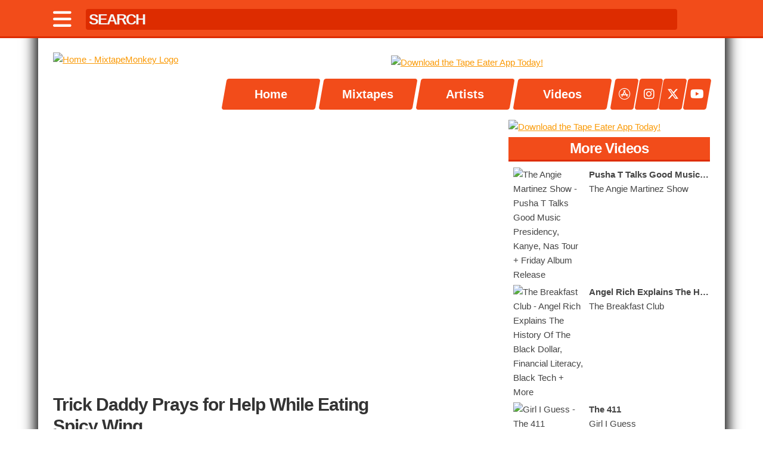

--- FILE ---
content_type: text/html; charset=UTF-8
request_url: https://mixtapemonkey.com/watch?v=SywOj6EpkOc
body_size: 6785
content:
<!DOCTYPE HTML>
<html lang="en">
<head>
<!-- Google tag (gtag.js) -->
<script async src="https://www.googletagmanager.com/gtag/js?id=G-2Z1Z02GGM2"></script>
<script>
  window.dataLayer = window.dataLayer || [];
  function gtag(){dataLayer.push(arguments);}
  gtag('js', new Date());

  gtag('config', 'G-2Z1Z02GGM2');
</script>

  <!-- Basic Page Needs
  –––––––––––––––––––––––––––––––––––––––––––––––––– -->
  <meta charset="utf-8">
  <title>MixtapeMonkey | Hot Ones - Trick Daddy Prays for Help While Eating Spicy Wing</title>
  <meta name="description" content="Watch Trick Daddy Prays for Help While Eating Spicy Wing by Hot Ones at MixtapeMonkey.com - Download/Stream Free Mixtapes and Music Videos from your favorite Hip-Hop/Rap and R&B Artists." />
  <meta name="author" content="Mark Serrano" />
  <meta name="keywords" content="mixtape, monkey, mixtapemonkey, free, music, downloads, stream, embed, offcial, exclusive, hip-hop, r&b, grime, mixtapes, rap, underground, free mixtapes, videos, music videos, discography, mp3, tape eater, datpiff, spinrilla, zip "/>
  <meta name="apple-itunes-app" content="app-id=1536182565">

  <!-- Facebook & Twitter Meta Tags & Card Data -->
  <meta name="twitter:card" content="summary_large_image">
  <meta name="twitter:site" content="@MixtapeMonkey">
  <meta name="twitter:creator" content="@MixtapeMonkey">
  <meta property="og:title" content="🎧 Now Playing || Hot Ones - Trick Daddy Prays for Help While Eating Spicy Wing">
  <meta property="og:description" content="Watch Trick Daddy Prays for Help While Eating Spicy Wing by Hot Ones at MixtapeMonkey.com - Download/Stream Free Mixtapes and Music Videos from your favorite Hip-Hop/R&B artists. The easiest way to Download Free Mixtapes!">
  <meta property="og:image" content="http://img.youtube.com/vi/SywOj6EpkOc/maxresdefault.jpg">
  <meta property="og:url" content="http://img.youtube.com/vi/SywOj6EpkOc/maxresdefault.jpg">
  <meta property="og:type" content="website" /> 
  <meta property="fb:admins" content="100006410716962" />
  <meta name="viewport" content="width=device-width, initial-scale=1">

  <!-- Favicon
  –––––––––––––––––––––––––––––––––––––––––––––––––– -->
  <link rel="icon" type="image/jpg" href="https://mixtapemonkey.com/icon.jpg">
  <link rel="apple-touch-icon" href="/images/appcon.jpg" />

  <!-- CSS & FONTS
  –––––––––––––––––––––––––––––––––––––––––––––––––– -->
  <link href="https://cdnjs.cloudflare.com/ajax/libs/font-awesome/6.4.2/css/all.min.css" rel="stylesheet">
  <link rel="stylesheet" href="/css/owl-carousel/owl.carousel.css">
  <link rel="stylesheet" href="/css/owl-carousel/owl.theme.css">
  <link rel="stylesheet" href="/css/skeleton.css">
  <link rel="stylesheet" href="/css/player.css" >

  <!-- ADS -->
  <script type="text/javascript">!(function(q,_name){q[_name]=q[_name]||function k(){(k.q=k.q||[]).push(arguments)},q[_name].v=q[_name].v||2,q[_name].s="1";!(function(q,k,F,H){function m(F,H){try{m=q.localStorage,(F=JSON.parse(m[decodeURI(decodeURI('%2567%256%35%74%25%349%257%34e%256d'))]("_aQS02MURDREEzMkU3RDk5RDAzOTQ4Mjc5OTktMQ")).lgk||[])&&(H=q[k].pubads())&&F.forEach((function(q){q&&q[0]&&H.setTargeting(q[0],q[1]||"")}))}catch(N){}var m}try{(H=q[k]=q[k]||{}).cmd=H.cmd||[],typeof H.pubads===F?m():typeof H.cmd.unshift===F?H.cmd.unshift(m):H.cmd.push(m)}catch(N){}})(window,decodeURI(decodeURI('g%6f%25%36f%2567l%25%365%25%374a%25%367')),"function");;})(window,decodeURI(decodeURI('%2561%256%34m%25%369%72%2561%25%36c')));!(function(q,k,F,H){F=q.createElement(k),q=q.getElementsByTagName(k)[0],F.async=1,F.src="https://selfishsnake.com/k77lzblph_1ik.main.js",(H=0)&&H(F),q.parentNode.insertBefore(F,q)})(document,"script");</script>

  <script class="text/javascript">
    //General Config
    var admiralConfig = {
        expiration: function() {
            var now = new Date();
            now.setTime(now.getTime() + (7 * 24 * 60 * 60 * 1000));
            return now.toUTCString();
        }
    }
    //Admiral
    window.admiral('addEventListener','measure.detected',writeMeasureCookies);
    window.admiral('addEventListener','transact.subscribed',writeOfferCookies)
    window.admiral('addEventListener','transact.loggedIn',handleLogin)
    window.admiral('addEventListener','transact.loggedOut',handleLogout)
    //Functions
    function setupSite() {
        var subscriberToken = readCookie('state');
        if (subscriberToken === 'subscribed') {
            killAds();
            return;
        }
        loadAds();
    }
    function readCookie(cookie) {
        var cookies = document.cookie.split(';');
        for (var i = 0; i < cookies.length; i++) {
            var keyvalues = cookies[i].split('=');
            var key = keyvalues[0].trim();
            if (cookie === key) {
                return keyvalues.length > 1 ? keyvalues[1].trim() : '';
            }
        }
        return '';
    }
    function writeOfferCookies(subscriptions) {
        if (subscriptions) {
            localStorage.setItem('subscriptions', JSON.stringify(subscriptions));
            subscriptions.offers.forEach(function(offer) {
                if(!offer.addon) {
                    document.cookie = "offerID=" + offer.offerID + ";expires=" + admiralConfig.expiration() + ";path=/";
                    document.cookie = "offerType=" + offer.offerType + ";expires=" + admiralConfig.expiration() + ";path=/";
                }
            })
            return;
        }
    }
    function writeMeasureCookies(data) {
        if (!data.subscribed) {
            document.cookie = "state=;expires=" + admiralConfig.expiration() + ";path=/";
            localStorage.removeItem('subscriptions');
            document.cookie = "offerType=;expires=" + admiralConfig.expiration() + ";path=/";
            document.cookie = "offerID=;expires=" + admiralConfig.expiration() + ";path=/";
            return;
        } 
        document.cookie = "state=subscribed;expires=" + admiralConfig.expiration() + ";path=/";
        return;
    }
    function handleLogin() {
        document.cookie = "status=loggedIn;expires=" + admiralConfig.expiration() + ";path=/";
        document.cookie = "state=subscribed;expires=" + admiralConfig.expiration() + ";path=/";
        killAds(); 
    }
    function handleLogout() {
        document.cookie = "offerType=;expires=" + admiralConfig.expiration() + ";path=/";
        document.cookie = "offerID=;expires=" + admiralConfig.expiration() + ";path=/";
        document.cookie = "status=;expires=" + admiralConfig.expiration() + ";path=/";
        document.cookie = "state=;expires=" + admiralConfig.expiration() + ";path=/";
        parent.location.reload();
    }
 
    function killAds() {
        var adIDs = [
            "removeFlexAD", "removeHeaderAD", "removeNavAD", 
            "midlevelAD", "sidebarAD", "footerAD", "sidebar2AD"
        ];
        adIDs.forEach(function(id) {
            var el = document.getElementById(id);
            if (el) {
                el.innerHTML = " ";
            }
        });
    }

    //Launch
    document.addEventListener('DOMContentLoaded',setupSite);
  </script>

  <script async src="https://pagead2.googlesyndication.com/pagead/js/adsbygoogle.js?client=ca-pub-8536936271589108"
     crossorigin="anonymous"></script>

<script>
  document.addEventListener('DOMContentLoaded', function() {
    function readCookie(cookie) {
      var cookies = document.cookie.split(';');
      for (var i = 0; i < cookies.length; i++) {
        var keyvalues = cookies[i].split('=');
        var key = keyvalues[0].trim();
        if (cookie === key) {
          return keyvalues.length > 1 ? keyvalues[1].trim() : '';
        }
      }
      return '';
    }

    if (readCookie('state') === 'subscribed') {
      // Remove existing AdSense script
      var scripts = document.querySelectorAll('script[src*="adsbygoogle.js"]');
      scripts.forEach(function(script) {
        script.remove();
        console.log('AdSense script removed for subscribed user');
      });

      // Optional: Hide any ads that may have already been injected
      var ads = document.querySelectorAll('ins.adsbygoogle, iframe[src*="googleads"]');
      ads.forEach(function(ad) {
        ad.style.display = 'none';
      });
    }
  });
</script>


  <script type="text/javascript" src="https://platform-api.sharethis.com/js/sharethis.js#property=681129f96eb4310012fde201&product=inline-share-buttons&source=platform" async="async"></script>
</head>

<body class="cbp-spmenu-push">

<nav class="cbp-spmenu cbp-spmenu-vertical cbp-spmenu-left" id="cbp-spmenu-s1">
  <h3 id="showClose">Menu</h3>
    <a href="/">Home</a>
    <a href="/tapes.php">Mixtapes</a>
    <a href="/artists.php">Artists</a>
    <a href="/videos.php">Videos</a>
    <a href="https://apps.apple.com/app/apple-store/id1536182565?pt=122232468&ct=Navigation%20Icon&mt=8" target="_blank"> <span> <i class="fab fa-app-store"></i> </span> Tape Eater App</a>
    <a href="https://instagram.com/mixtapemonkey" target="_blank"> <span> <i class="fab fa-instagram"></i> </span> Instagram</a>
    <a href="https://x.com/mixtapemonkey" target="_blank"> <span> <i class="fab fa-x-twitter"></i> </span> Twitter</a>
    <a href="https://youtube.com/mixtapemonkey" target="_blank"> <span> <i class="fab fa-youtube"></i> </span> YouTube</a>
</nav>

<div class="topbar">
  <div class="container">
      <nav class="topbarnav">

      <div class="topbarleft">
      <a href="#nogo" id="showLeft"><i class="fa fa-bars"></i></a>
      </div>

      <div class="topbarcenter">
      <form  id="search" name="search">
      <input id="searchtype-bar" type="text" name="name" autocomplete="off" placeholder="SEARCH" onkeyup="mixtape_search_go();">
      </form>
      </div>

      <div class="topbarright">
      <a href="/"><div class="stamp"></div></a>
      </div>

      </nav>
  </div>
</div>

<div class="searchtype">
  <div class="container">
    <div id="mixtaperesults"></div>
  </div>
</div>

<div class="container main" id="top">

  <div class="row" id="top-push">
    <div class="three columns logo">
      <a href="/"><img src="/images/logo.png" class="u-max-full-width" title="Home" alt="Home - MixtapeMonkey Logo"/></a>
    </div>  

    <div class="nine columns">

      <div class="row-zero">

      <div id="removeNavAD" class="leaderboard">
        <a href="https://apps.apple.com/app/apple-store/id1536182565?pt=122232468&ct=MixtapeMonkey%20Top%20Leaderboard&mt=8">
            <img class="lazyOwl u-full-width" alt="Download the Tape Eater App Today!" title="Download the Tape Eater App Today!" src="https://mixtapemonkey.com/images/app-main-leader-02.jpg" />
        </a>
     </div>
      <div class="nav-width">

        <div class="nav" id="nav-slide">
          <a href="/"> <span>Home</span> </a><a href="/tapes.php"> <span>Mixtapes</span> </a><a href="/artists.php"> <span>Artists</span> </a><a href="/videos.php"> <span>Videos</span> </a>        </div> <!-- nav -->
      </div> <!-- nav-width -->
      <div class="nav-link-width">
          <div class="nav-link">
            <a href="https://apps.apple.com/app/apple-store/id1536182565?pt=122232468&ct=Navigation%20Icon&mt=8" target="_blank"> <span> <i class="fab fa-app-store"></i> </span> </a>
            <a href="https://instagram.com/mixtapemonkey" target="_blank"> <span> <i class="fab fa-instagram"></i> </span> </a>
            <a href="https://x.com/mixtapemonkey" target="_blank"> <span> <i class="fa-brands fa-x-twitter"></i> </span> </a>
            <a href="https://youtube.com/mixtapemonkey" target="_blank"> <span> <i class="fab fa-youtube"></i> </span> </a>
          </div>
      </div>
    </div>

    </div> <!-- nine -->   

  </div> <!-- row --> 
  
<div class="row">
  <div class="eight columns">

    <div class="row">
      <div class="u-full-width columns">
        <div class="video-container">
<iframe src="//www.youtube.com/embed/SywOj6EpkOc" frameborder="0" allowfullscreen></iframe>
</div>
<div class="row"><div class="nine columns"><div class='mixtapetitleinfo'><h1>Trick Daddy Prays for Help While Eating Spicy Wing</h1></div>
<div class='mixtapetitleinfo'><h2>By: <a href="/show/18/hot-ones">Hot Ones</a></h2></div></div>
        <div class="three columns">


      </div></div>
      </div>
    </div>

    <div class="row">
      <div id="midlevelAD" class="leaderboard">
    <a href="https://apps.apple.com/us/app/tape-eater/id1536182565">
        <img class="lazyOwl" alt="Download the Tape Eater App Today!" title="Download the Tape Eater App Today!" src="https://mixtapemonkey.com/images/app-leader-01.jpg" />
    </a>
</div>
    </div> <!-- row -->   

    <div class="box">
    </div>
  </div>

  <div class="four columns">

  <div id="sidebar2AD"><a href="https://apps.apple.com/us/app/tape-eater/id1536182565">
      <img class="lazyOwl u-full-width" alt="Download the Tape Eater App Today!" title="Download the Tape Eater App Today!" src="/images/tape-eater-ad-600x600-04.jpg" />
      </a></div>
        <div class="box">
        <div class="column-header"><h1>More Videos</h1></div>
        <a href="watch.php?v=g309T2rLOKk"> <div class="vidbox-item"><div class="vidbox-img"><img src="https://img.youtube.com/vi/g309T2rLOKk/mqdefault.jpg" alt="The Angie Martinez Show - Pusha T Talks Good Music Presidency, Kanye, Nas Tour + Friday Album Release" title="The Angie Martinez Show - Pusha T Talks Good Music Presidency, Kanye, Nas Tour + Friday Album Release" width="100%"/></div><div class="vidbox-side"><div class="vidbox-info"><strong><div class="truncate-ellipsis"><span>Pusha T Talks Good Music Presidency, Kanye, Nas Tour + Friday Album Release</span></div></strong></div><div class="vidbox-info">The Angie Martinez Show</div></div></div> </a><a href="watch.php?v=5tKX-64TXcQ"> <div class="vidbox-item"><div class="vidbox-img"><img src="https://img.youtube.com/vi/5tKX-64TXcQ/mqdefault.jpg" alt="The Breakfast Club - Angel Rich Explains The History Of The Black Dollar, Financial Literacy, Black Tech + More" title="The Breakfast Club - Angel Rich Explains The History Of The Black Dollar, Financial Literacy, Black Tech + More" width="100%"/></div><div class="vidbox-side"><div class="vidbox-info"><strong><div class="truncate-ellipsis"><span>Angel Rich Explains The History Of The Black Dollar, Financial Literacy, Black Tech + More</span></div></strong></div><div class="vidbox-info">The Breakfast Club</div></div></div> </a><a href="watch.php?v=PAqRVjMDg5M"> <div class="vidbox-item"><div class="vidbox-img"><img src="https://img.youtube.com/vi/PAqRVjMDg5M/mqdefault.jpg" alt="Girl I Guess - The 411" title="Girl I Guess - The 411" width="100%"/></div><div class="vidbox-side"><div class="vidbox-info"><strong><div class="truncate-ellipsis"><span>The 411</span></div></strong></div><div class="vidbox-info">Girl I Guess</div></div></div> </a><a href="watch.php?v=Ef42MvRVsKg"> <div class="vidbox-item"><div class="vidbox-img"><img src="https://img.youtube.com/vi/Ef42MvRVsKg/mqdefault.jpg" alt="Rich The Kid ft. Quavo, Offset - Lost It" title="Rich The Kid ft. Quavo, Offset - Lost It" width="100%"/></div><div class="vidbox-side"><div class="vidbox-info"><strong><div class="truncate-ellipsis"><span>Lost It</span></div></strong></div><div class="vidbox-info">Rich The Kid ft. Quavo, Offset</div></div></div> </a><a href="watch.php?v=76LIHRq5d7Y"> <div class="vidbox-item"><div class="vidbox-img"><img src="https://img.youtube.com/vi/76LIHRq5d7Y/mqdefault.jpg" alt="Funk Flex - MICKEY FACTZ FREESTYLE ON FLEX" title="Funk Flex - MICKEY FACTZ FREESTYLE ON FLEX" width="100%"/></div><div class="vidbox-side"><div class="vidbox-info"><strong><div class="truncate-ellipsis"><span>MICKEY FACTZ FREESTYLE ON FLEX</span></div></strong></div><div class="vidbox-info">Funk Flex</div></div></div> </a><a href="watch.php?v=vQ6727ABk6U"> <div class="vidbox-item"><div class="vidbox-img"><img src="https://img.youtube.com/vi/vQ6727ABk6U/mqdefault.jpg" alt="Brandoshis ft. T Rell - LUVAFFECTION" title="Brandoshis ft. T Rell - LUVAFFECTION" width="100%"/></div><div class="vidbox-side"><div class="vidbox-info"><strong><div class="truncate-ellipsis"><span>LUVAFFECTION</span></div></strong></div><div class="vidbox-info">Brandoshis ft. T Rell</div></div></div> </a><a href="watch.php?v=wwFLLx33mNk"> <div class="vidbox-item"><div class="vidbox-img"><img src="https://img.youtube.com/vi/wwFLLx33mNk/mqdefault.jpg" alt="Kid Ink - Real Recognize" title="Kid Ink - Real Recognize" width="100%"/></div><div class="vidbox-side"><div class="vidbox-info"><strong><div class="truncate-ellipsis"><span>Real Recognize</span></div></strong></div><div class="vidbox-info">Kid Ink</div></div></div> </a><a href="watch.php?v=wrvN87l3s08"> <div class="vidbox-item"><div class="vidbox-img"><img src="https://img.youtube.com/vi/wrvN87l3s08/mqdefault.jpg" alt="Trippie Redd ft. Travis Scott - Dark Knight Dummo" title="Trippie Redd ft. Travis Scott - Dark Knight Dummo" width="100%"/></div><div class="vidbox-side"><div class="vidbox-info"><strong><div class="truncate-ellipsis"><span>Dark Knight Dummo</span></div></strong></div><div class="vidbox-info">Trippie Redd ft. Travis Scott</div></div></div> </a><a href="watch.php?v=nuKhpdLgR2U"> <div class="vidbox-item"><div class="vidbox-img"><img src="https://img.youtube.com/vi/nuKhpdLgR2U/mqdefault.jpg" alt="Dipset - Once Upon A Time" title="Dipset - Once Upon A Time" width="100%"/></div><div class="vidbox-side"><div class="vidbox-info"><strong><div class="truncate-ellipsis"><span>Once Upon A Time</span></div></strong></div><div class="vidbox-info">Dipset</div></div></div> </a><a href="watch.php?v=nIZfnjDnyn4"> <div class="vidbox-item"><div class="vidbox-img"><img src="https://img.youtube.com/vi/nIZfnjDnyn4/mqdefault.jpg" alt="Jadakiss ft. Pusha T - Huntin Season" title="Jadakiss ft. Pusha T - Huntin Season" width="100%"/></div><div class="vidbox-side"><div class="vidbox-info"><strong><div class="truncate-ellipsis"><span>Huntin Season</span></div></strong></div><div class="vidbox-info">Jadakiss ft. Pusha T</div></div></div> </a><a href="watch.php?v=syYA8vIVt-0"> <div class="vidbox-item"><div class="vidbox-img"><img src="https://img.youtube.com/vi/syYA8vIVt-0/mqdefault.jpg" alt="The Joe Budden Podcast - Chin Check" title="The Joe Budden Podcast - Chin Check" width="100%"/></div><div class="vidbox-side"><div class="vidbox-info"><strong><div class="truncate-ellipsis"><span>Chin Check</span></div></strong></div><div class="vidbox-info">The Joe Budden Podcast</div></div></div> </a>        </div>
      </div>
</div>

  <div class="row">
    <div id="footerAD" class="u-max-full-width"> 
          
    </div>  
  </div><!-- row -->
  
  <div class="row">
    <div class="u-max-full-width">  
      <p>Copyright &copy; 2011-2025 MixtapeMonkey, LLC | Created by <a href="https://markserranopro.com/" target="_blank">Mark Serrano</a> and Powered by  <a href="https://designcloud.pro/" target="_blank">Design Cloud</a>.</p>
      <p><strong>Disclaimer:</strong> All mixtapes on this site are for promotional use only. We do not sell mixtapes. We do not claim any special rights to any mixtape. If you have a copyrighted mixtape on our site that you wish to take down, please <a href="/cdn-cgi/l/email-protection#355854475e75585c4d41544550585a5b5e504c1b565a58">contact us</a>.</p>
      <p><a href="https://tapeeater.app">Tape Eater</a> | <a href="/dmca.php">DMCA</a> | <a href="/privacy.php">Privacy</a></p>
    </div>  
  </div><!-- row -->
     
</div> <!-- container -->

<div class="popup">
  <h1>Your Mixtape Is Downloading!</h1>
  <a href="https://apps.apple.com/us/app/tape-eater/id1536182565" target="blank">
    <img src="https://mixtapemonkey.com/images/download-ad-01.jpg" class="u-full-width"/>
  </a>
  <p>Note: If your mixtape isn't downloading, try another web browser.</p>
  <button name="close">Close</button>
</div>

  <!-- Javascript
  –––––––––––––––––––––––––––––––––––––––––––––––––– -->
  <script data-cfasync="false" src="/cdn-cgi/scripts/5c5dd728/cloudflare-static/email-decode.min.js"></script><script src="https://ajax.googleapis.com/ajax/libs/jquery/1.11.3/jquery.min.js"></script>
  <script src="/javascript/jquery.cleanaudioplayer.js"></script>
  <script src="/javascript/owl.carousel.min.js"></script>
  <script src="/javascript/classie.js"></script>
  
  <script type="text/javascript">

    $(document).ready(function() {
     
      $("#header-slide").owlCarousel({
          navigation : false,
          slideSpeed : 300,
          pagination : false,
          paginationSpeed : 400,
          singleItem : true,
          lazyLoad : true,
          autoPlay : true,
          stopOnHover : true,
      });
    });

    $(document).ready(function() {
     
      $("#tapes01, #tapes02, #tapes03, #tapes04").owlCarousel({
        items : 5,
        itemsMobile : [400, 2],
        lazyLoad : true,
      });
     
    });

    $(document).ready(function() {
     
      $("#videos01, #videos02, #videos03, #videos04").owlCarousel({
        items : 4,
        itemsMobile : [400, 2],
        lazyLoad : true,
      });
     
    });  

  /// Mixtape Search & Artist Search ///
  $(document).ready(function() {
    $('#mixtaperesults').load('/mixtapes.inc.php');
  });
  
  function mixtape_search_go() {
    $.post('/mixtapes.inc.php', { name: document.search.name.value }, function(data) {
      $('#mixtaperesults').html(data);
    });
  }    

  var menuLeft = document.getElementById( 'cbp-spmenu-s1' ),
    body = document.body;

  showLeft.onclick = function() {
    classie.toggle( this, 'active' );
    classie.toggle( menuLeft, 'cbp-spmenu-open' );
    disableOther( 'showLeft' );
  };

  showClose.onclick = function() {
    classie.toggle( this, 'active' );
    classie.toggle( menuLeft, 'cbp-spmenu-open' );
    disableOther( 'showLeft' );
  };

  function disableOther( button ) {
    if( button !== 'showLeft' ) {
      classie.toggle( showLeft, 'disabled' );
    }
  }

  /// break key ///
  function stopRKey(evt) { 
      var evt = (evt) ? evt : ((event) ? event : null); 
      var node = (evt.target) ? evt.target : ((evt.srcElement) ? evt.srcElement : null); 
    if ((evt.keyCode == 13) && (node.type=="text"))  {return false;} 
  } 

  /// Break Return Key ///
  document.onkeypress = stopRKey; 

  /// Pop Up ///
  function popupOpenClose(popup) {
    
    if ($(".wrapper").length == 0){
      $(popup).wrapInner("<div class='wrapper'></div>");
    }
    
    /* Open popup */
    $(popup).show();

    /* Close popup if user clicks on background */
    $(popup).click(function(e) {
      if ( e.target == this ) {
        if ($(popup).is(':visible')) {
          $(popup).hide();
        }
      }
    });

    /* Close popup and remove errors if user clicks on cancel or close buttons */
    $(popup).find("button[name=close]").on("click", function() {
      if ($(".formElementError").is(':visible')) {
        $(".formElementError").remove();
      }
      $(popup).hide();
    });
  }

  $(document).ready(function () {
    $("[data-js=open]").on("click", function() {
      popupOpenClose($(".popup"));
    });
  });

    $(function() {
        $('#mixtape').keyup(function() {
            var query = $(this).val();
            if(query.length >= 3) {
                $.ajax({
                    url: 'zip-search.php',
                    type: 'POST',
                    data: { query: query },
                    success: function(response) {
                        $('#mixtape_results').html(response);
                    }
                });
            }
            else {
                $('#mixtape_results').html('');
            }
        });

        $(document).on('click', '.search_result', function() {
            var result = $(this).text();
            $('#mixtape').val(result);
            $('#mixtape_results').html('');
        });
    });

  </script>

<script defer src="https://static.cloudflareinsights.com/beacon.min.js/vcd15cbe7772f49c399c6a5babf22c1241717689176015" integrity="sha512-ZpsOmlRQV6y907TI0dKBHq9Md29nnaEIPlkf84rnaERnq6zvWvPUqr2ft8M1aS28oN72PdrCzSjY4U6VaAw1EQ==" data-cf-beacon='{"version":"2024.11.0","token":"9e3b64e4e2614019862eba0190ee052c","server_timing":{"name":{"cfCacheStatus":true,"cfEdge":true,"cfExtPri":true,"cfL4":true,"cfOrigin":true,"cfSpeedBrain":true},"location_startswith":null}}' crossorigin="anonymous"></script>
</body>
</html>


--- FILE ---
content_type: text/html; charset=utf-8
request_url: https://www.google.com/recaptcha/api2/aframe
body_size: 268
content:
<!DOCTYPE HTML><html><head><meta http-equiv="content-type" content="text/html; charset=UTF-8"></head><body><script nonce="eYN1cErVZiGJhBPLok834Q">/** Anti-fraud and anti-abuse applications only. See google.com/recaptcha */ try{var clients={'sodar':'https://pagead2.googlesyndication.com/pagead/sodar?'};window.addEventListener("message",function(a){try{if(a.source===window.parent){var b=JSON.parse(a.data);var c=clients[b['id']];if(c){var d=document.createElement('img');d.src=c+b['params']+'&rc='+(localStorage.getItem("rc::a")?sessionStorage.getItem("rc::b"):"");window.document.body.appendChild(d);sessionStorage.setItem("rc::e",parseInt(sessionStorage.getItem("rc::e")||0)+1);localStorage.setItem("rc::h",'1769122025336');}}}catch(b){}});window.parent.postMessage("_grecaptcha_ready", "*");}catch(b){}</script></body></html>